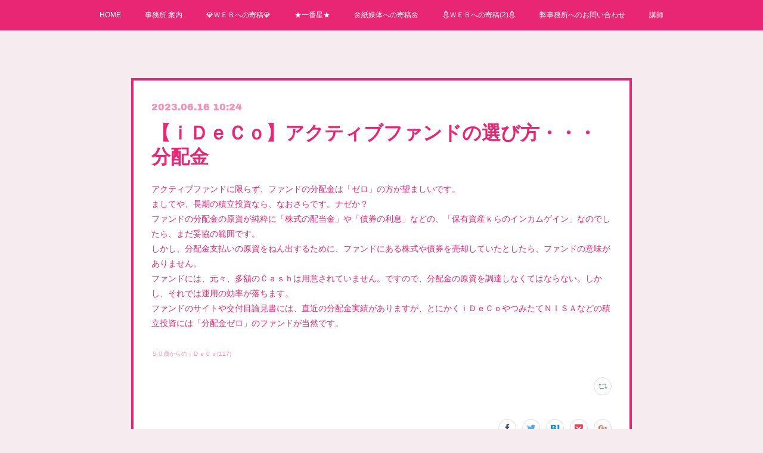

--- FILE ---
content_type: text/html; charset=utf-8
request_url: https://www.cfpm.biz/posts/44710821
body_size: 9233
content:
<!doctype html>

            <html lang="ja" data-reactroot=""><head><meta charSet="UTF-8"/><meta http-equiv="X-UA-Compatible" content="IE=edge"/><meta name="viewport" content="width=device-width,user-scalable=no,initial-scale=1.0,minimum-scale=1.0,maximum-scale=1.0"/><title data-react-helmet="true">【ｉＤｅＣｏ】アクティブファンドの選び方・・・分配金 | 株式会社ｆｐＡＮＳＷＥＲ（大泉稔1級FPライティング事務所）</title><link data-react-helmet="true" rel="canonical" href="https://www.cfpm.biz/posts/44710821/"/><meta name="description" content="アクティブファンドに限らず、ファンドの分配金は「ゼロ」の方が望ましいです。ましてや、長期の積立投資なら、なおさらです。ナゼか？ファンドの分配金の原資が純粋に「株式の配当金」や「債券の利息」などの、「保"/><meta property="fb:app_id" content="522776621188656"/><meta property="og:url" content="https://www.cfpm.biz/posts/44710821"/><meta property="og:type" content="article"/><meta property="og:title" content="【ｉＤｅＣｏ】アクティブファンドの選び方・・・分配金"/><meta property="og:description" content="アクティブファンドに限らず、ファンドの分配金は「ゼロ」の方が望ましいです。ましてや、長期の積立投資なら、なおさらです。ナゼか？ファンドの分配金の原資が純粋に「株式の配当金」や「債券の利息」などの、「保"/><meta property="og:image" content="https://static.amebaowndme.com/madrid-static/gallery/056.jpg"/><meta property="og:site_name" content="株式会社ｆｐＡＮＳＷＥＲ（大泉稔1級FPライティング事務所）"/><meta property="og:locale" content="ja_JP"/><meta name="twitter:card" content="summary"/><meta name="twitter:site" content="@amebaownd"/><meta name="twitter:title" content="【ｉＤｅＣｏ】アクティブファンドの選び方・・・分配金 | 株式会社ｆｐＡＮＳＷＥＲ（大泉稔1級FPライティング事務所）"/><meta name="twitter:description" content="アクティブファンドに限らず、ファンドの分配金は「ゼロ」の方が望ましいです。ましてや、長期の積立投資なら、なおさらです。ナゼか？ファンドの分配金の原資が純粋に「株式の配当金」や「債券の利息」などの、「保"/><meta name="twitter:image" content="https://static.amebaowndme.com/madrid-static/gallery/056.jpg"/><meta name="twitter:app:id:iphone" content="911640835"/><meta name="twitter:app:url:iphone" content="amebaownd://public/sites/150145/posts/44710821"/><meta name="twitter:app:id:googleplay" content="jp.co.cyberagent.madrid"/><meta name="twitter:app:url:googleplay" content="amebaownd://public/sites/150145/posts/44710821"/><meta name="twitter:app:country" content="US"/><link rel="amphtml" href="https://amp.amebaownd.com/posts/44710821"/><link rel="alternate" type="application/rss+xml" title="株式会社ｆｐＡＮＳＷＥＲ（大泉稔1級FPライティング事務所）" href="https://www.cfpm.biz/rss.xml"/><link rel="alternate" type="application/atom+xml" title="株式会社ｆｐＡＮＳＷＥＲ（大泉稔1級FPライティング事務所）" href="https://www.cfpm.biz/atom.xml"/><link rel="sitemap" type="application/xml" title="Sitemap" href="/sitemap.xml"/><link href="https://static.amebaowndme.com/madrid-frontend/css/user.min-a66be375c.css" rel="stylesheet" type="text/css"/><link href="https://static.amebaowndme.com/madrid-frontend/css/hinata/index.min-a66be375c.css" rel="stylesheet" type="text/css"/><link rel="icon" href="https://cdn.amebaowndme.com/madrid-prd/madrid-web/images/sites/150145/88d7c1bb3a74db68b2eef091cbeff4a5_fa336e162a01e04e9af3f841268b33fd.png?width=32&amp;height=32"/><link rel="apple-touch-icon" href="https://cdn.amebaowndme.com/madrid-prd/madrid-web/images/sites/150145/88d7c1bb3a74db68b2eef091cbeff4a5_fa336e162a01e04e9af3f841268b33fd.png?width=180&amp;height=180"/><style id="site-colors" charSet="UTF-8">.u-nav-clr {
  color: #ffffff;
}
.u-nav-bdr-clr {
  border-color: #ffffff;
}
.u-nav-bg-clr {
  background-color: #e82674;
}
.u-nav-bg-bdr-clr {
  border-color: #e82674;
}
.u-site-clr {
  color: #e82674;
}
.u-base-bg-clr {
  background-color: #f6ecf0;
}
.u-btn-clr {
  color: #ffffff;
}
.u-btn-clr:hover,
.u-btn-clr--active {
  color: rgba(255,255,255, 0.7);
}
.u-btn-clr--disabled,
.u-btn-clr:disabled {
  color: rgba(255,255,255, 0.5);
}
.u-btn-bdr-clr {
  border-color: #e82674;
}
.u-btn-bdr-clr:hover,
.u-btn-bdr-clr--active {
  border-color: rgba(232,38,116, 0.7);
}
.u-btn-bdr-clr--disabled,
.u-btn-bdr-clr:disabled {
  border-color: rgba(232,38,116, 0.5);
}
.u-btn-bg-clr {
  background-color: #e82674;
}
.u-btn-bg-clr:hover,
.u-btn-bg-clr--active {
  background-color: rgba(232,38,116, 0.7);
}
.u-btn-bg-clr--disabled,
.u-btn-bg-clr:disabled {
  background-color: rgba(232,38,116, 0.5);
}
.u-txt-clr {
  color: #e82674;
}
.u-txt-clr--lv1 {
  color: rgba(232,38,116, 0.7);
}
.u-txt-clr--lv2 {
  color: rgba(232,38,116, 0.5);
}
.u-txt-clr--lv3 {
  color: rgba(232,38,116, 0.3);
}
.u-txt-bg-clr {
  background-color: #fce9f1;
}
.u-lnk-clr,
.u-clr-area a {
  color: #b3b3b3;
}
.u-lnk-clr:visited,
.u-clr-area a:visited {
  color: rgba(179,179,179, 0.7);
}
.u-lnk-clr:hover,
.u-clr-area a:hover {
  color: rgba(179,179,179, 0.5);
}
.u-ttl-blk-clr {
  color: #e82674;
}
.u-ttl-blk-bdr-clr {
  border-color: #e82674;
}
.u-ttl-blk-bdr-clr--lv1 {
  border-color: #fad3e3;
}
.u-bdr-clr {
  border-color: #e82674;
}
.u-acnt-bdr-clr {
  border-color: #e82674;
}
.u-acnt-bg-clr {
  background-color: #e82674;
}
body {
  background-color: #f6ecf0;
}
blockquote {
  color: rgba(232,38,116, 0.7);
  border-left-color: #e82674;
};</style><style id="user-css" charSet="UTF-8">;</style><style media="screen and (max-width: 800px)" id="user-sp-css" charSet="UTF-8">;</style><script>
              (function(i,s,o,g,r,a,m){i['GoogleAnalyticsObject']=r;i[r]=i[r]||function(){
              (i[r].q=i[r].q||[]).push(arguments)},i[r].l=1*new Date();a=s.createElement(o),
              m=s.getElementsByTagName(o)[0];a.async=1;a.src=g;m.parentNode.insertBefore(a,m)
              })(window,document,'script','//www.google-analytics.com/analytics.js','ga');
            </script></head><body id="mdrd-a66be375c" class="u-txt-clr u-base-bg-clr theme-hinata plan-premium hide-owndbar "><noscript><iframe src="//www.googletagmanager.com/ns.html?id=GTM-PXK9MM" height="0" width="0" style="display:none;visibility:hidden"></iframe></noscript><script>
            (function(w,d,s,l,i){w[l]=w[l]||[];w[l].push({'gtm.start':
            new Date().getTime(),event:'gtm.js'});var f=d.getElementsByTagName(s)[0],
            j=d.createElement(s),dl=l!='dataLayer'?'&l='+l:'';j.async=true;j.src=
            '//www.googletagmanager.com/gtm.js?id='+i+dl;f.parentNode.insertBefore(j,f);
            })(window,document, 'script', 'dataLayer', 'GTM-PXK9MM');
            </script><div id="content"><div class="page" data-reactroot=""><div class="page__outer"><div class="page__inner u-base-bg-clr"><div role="navigation" class="common-header__outer u-nav-bg-clr"><input type="checkbox" id="header-switch" class="common-header__switch"/><div class="common-header"><div class="common-header__inner js-nav-overflow-criterion"><ul class="common-header__nav common-header-nav"><li class="common-header-nav__item js-nav-item "><a target="" class="u-nav-clr" href="/">HOME</a></li><li class="common-header-nav__item js-nav-item "><a target="" class="u-nav-clr" href="/pages/441205/page_201602191746">事務所 案内</a></li><li class="common-header-nav__item js-nav-item "><a target="" class="u-nav-clr" href="/pages/2491866/page_201901051056">💎ＷＥＢへの寄稿💎</a></li><li class="common-header-nav__item js-nav-item "><a target="" class="u-nav-clr" href="/pages/3770374/page_202004192324">★一番星★</a></li><li class="common-header-nav__item js-nav-item "><a target="" class="u-nav-clr" href="/pages/2609885/page_201902151637">🌼紙媒体への寄稿🌼</a></li><li class="common-header-nav__item js-nav-item "><a target="" class="u-nav-clr" href="/pages/2309832/page_201810070843">⛄ＷＥＢへの寄稿(2)⛄</a></li><li class="common-header-nav__item js-nav-item "><a target="" class="u-nav-clr" href="/pages/4732114/page_202103092048">弊事務所へのお問い合わせ</a></li><li class="common-header-nav__item js-nav-item "><a target="" class="u-nav-clr" href="/pages/2891788/page_201905200032">講師</a></li></ul></div><label class="common-header__more u-nav-bdr-clr" for="header-switch"><span class="u-nav-bdr-clr"><span class="u-nav-bdr-clr"><span class="u-nav-bdr-clr"></span></span></span></label></div></div><div class="page__main--outer"><div role="main" class="page__main page__main--blog-detail"><div class="section"><div class="blog-article-outer"><article class="blog-article u-bdr-clr"><div class="blog-article__inner"><div class="blog-article__header"><time class="blog-article__date u-txt-clr u-txt-clr--lv2 u-acnt-bdr-clr u-font" dateTime="2023-06-16T10:24:59Z">2023.06.16 10:24</time></div><div class="blog-article__body blog-body"><div class="blog-article__title blog-title"><h1 class="blog-title__text u-txt-clr">【ｉＤｅＣｏ】アクティブファンドの選び方・・・分配金</h1></div><div class="blog-body__item"><div class="blog-body__text u-txt-clr u-clr-area" data-block-type="text"><p>アクティブファンドに限らず、ファンドの分配金は「ゼロ」の方が望ましいです。<br>ましてや、長期の積立投資なら、なおさらです。ナゼか？<br>ファンドの分配金の原資が純粋に「株式の配当金」や「債券の利息」などの、「保有資産ｋらのインカムゲイン」なのでしたら、まだ妥協の範囲です。<br>しかし、分配金支払いの原資をねん出するために、ファンドにある株式や債券を売却していたとしたら、ファンドの意味がありません。<br>ファンドには、元々、多額のＣａｓｈは用意されていません。ですので、分配金の原資を調達しなくてはならない。しかし、それでは運用の効率が落ちます。<br>ファンドのサイトや交付目論見書には、直近の分配金実績がありますが、とにかくｉＤｅＣｏやつみたてＮＩＳＡなどの積立投資には「分配金ゼロ」のファンドが当然です。</p></div></div></div><div class="blog-article__footer"><div class="bloginfo"><div class="bloginfo__category bloginfo-category"><ul class="bloginfo-category__list bloginfo-category-list"><li class="bloginfo-category-list__item"><a class="u-txt-clr u-txt-clr--lv2" href="/posts/categories/7387804">５０歳からのｉＤｅＣｏ<!-- -->(<!-- -->117<!-- -->)</a></li></ul></div></div><div class="reblog-btn-outer"><div class="reblog-btn-body"><button class="reblog-btn"><span class="reblog-btn__inner"><span class="icon icon--reblog2"></span></span></button></div></div></div></div><div class="complementary-outer complementary-outer--slot2"><div class="complementary complementary--shareButton "><div class="block-type--shareButton"><div class="share share--circle share--circle-5"><button class="share__btn--facebook share__btn share__btn--circle"><span aria-hidden="true" class="icon--facebook icon"></span></button><button class="share__btn--twitter share__btn share__btn--circle"><span aria-hidden="true" class="icon--twitter icon"></span></button><button class="share__btn--hatenabookmark share__btn share__btn--circle"><span aria-hidden="true" class="icon--hatenabookmark icon"></span></button><button class="share__btn--pocket share__btn share__btn--circle"><span aria-hidden="true" class="icon--pocket icon"></span></button><button class="share__btn--googleplus share__btn share__btn--circle"><span aria-hidden="true" class="icon--googleplus icon"></span></button></div></div></div><div class="complementary complementary--siteFollow "><div class="block-type--siteFollow"><div class="site-follow u-bdr-clr"><div class="site-follow__img"><div><img alt=""/></div></div><div class="site-follow__body"><p class="site-follow__title u-txt-clr"><span class="site-follow__title-inner ">株式会社ｆｐＡＮＳＷＥＲ（大泉稔1級FPライティング事務所）</span></p><p class="site-follow__text u-txt-clr u-txt-clr--lv1">ようこそ！当サイトへのご訪問をありがとうございます。
「お金」と「消費者」の架け橋を目指して、
執筆（ライティング）に特化して、情報発信を行っています。
「短納期」や「スポット」など、まずはお声かけ下さい。</p><div class="site-follow__btn-outer"><button class="site-follow__btn site-follow__btn--yet"><div class="site-follow__btn-text"><span aria-hidden="true" class="site-follow__icon icon icon--plus"></span>フォロー</div></button></div></div></div></div></div><div class="complementary complementary--relatedPosts "><div class="block-type--relatedPosts"></div></div><div class="complementary complementary--postPrevNext "><div class="block-type--postPrevNext"><div class="pager pager--type1"><ul class="pager__list"><li class="pager__item pager__item--prev "><a class="pager__item-inner u-bdr-clr" href="/posts/44803532"><time class="pager__date u-txt-clr" dateTime="2023-06-18T00:23:08Z">2023.06.18 00:23</time><div><span class="pager__description u-txt-clr">【iDeCo】テーマ別のファンドは無い？</span></div><span aria-hidden="true" class="pager__icon icon icon--disclosure-l4  u-txt-clr"></span></a></li><li class="pager__item pager__item--next "><a class="pager__item-inner u-bdr-clr" href="/posts/44710820"><time class="pager__date u-txt-clr" dateTime="2023-06-16T10:24:59Z">2023.06.16 10:24</time><div><span class="pager__description u-txt-clr">【ｉＤｅＣｏ】アクティブファンドの選び方・・・分配金</span></div><span aria-hidden="true" class="pager__icon icon icon--disclosure-r4  u-txt-clr"></span></a></li></ul></div></div></div></div><div class="blog-article__comment"><div class="comment-list js-comment-list"><div><p class="comment-count u-txt-clr u-txt-clr--lv2"><span>0</span>コメント</p><ul><li class="comment-list__item comment-item js-comment-form"><div class="comment-item__body"><form class="comment-item__form u-bdr-clr "><div class="comment-item__form-head"><textarea type="text" id="post-comment" maxLength="1100" placeholder="コメントする..." class="comment-item__input"></textarea></div><div class="comment-item__form-foot"><p class="comment-item__count-outer"><span class="comment-item__count ">1000</span> / 1000</p><button type="submit" disabled="" class="comment-item__submit">投稿</button></div></form></div></li></ul></div></div></div><div class="pswp" tabindex="-1" role="dialog" aria-hidden="true"><div class="pswp__bg"></div><div class="pswp__scroll-wrap"><div class="pswp__container"><div class="pswp__item"></div><div class="pswp__item"></div><div class="pswp__item"></div></div><div class="pswp__ui pswp__ui--hidden"><div class="pswp__top-bar"><div class="pswp__counter"></div><button class="pswp__button pswp__button--close" title="Close (Esc)"></button><button class="pswp__button pswp__button--share" title="Share"></button><button class="pswp__button pswp__button--fs" title="Toggle fullscreen"></button><button class="pswp__button pswp__button--zoom" title="Zoom in/out"></button><div class="pswp__preloader"><div class="pswp__preloader__icn"><div class="pswp__preloader__cut"><div class="pswp__preloader__donut"></div></div></div></div></div><div class="pswp__share-modal pswp__share-modal--hidden pswp__single-tap"><div class="pswp__share-tooltip"></div></div><div class="pswp__button pswp__button--close pswp__close"><span class="pswp__close__item pswp__close"></span><span class="pswp__close__item pswp__close"></span></div><div class="pswp__bottom-bar"><button class="pswp__button pswp__button--arrow--left js-lightbox-arrow" title="Previous (arrow left)"></button><button class="pswp__button pswp__button--arrow--right js-lightbox-arrow" title="Next (arrow right)"></button></div><div class=""><div class="pswp__caption"><div class="pswp__caption"></div><div class="pswp__caption__link"><a class="js-link"></a></div></div></div></div></div></div></article></div></div></div></div><footer role="contentinfo" class="page__footer footer" style="opacity:1 !important;visibility:visible !important;text-indent:0 !important;overflow:visible !important;position:static !important"><div class="footer__inner u-bdr-clr " style="opacity:1 !important;visibility:visible !important;text-indent:0 !important;overflow:visible !important;display:block !important;transform:none !important"><div class="footer__item u-bdr-clr" style="opacity:1 !important;visibility:visible !important;text-indent:0 !important;overflow:visible !important;display:block !important;transform:none !important"><p class="footer__copyright u-font"><small class="u-txt-clr u-txt-clr--lv2 u-font" style="color:rgba(232,38,116, 0.5) !important">Copyright © <!-- -->2026<!-- --> <!-- -->株式会社ｆｐＡＮＳＷＥＲ（大泉稔1級FPライティング事務所）<!-- -->.</small></p></div></div></footer></div></div><div class="toast"></div></div></div><script charSet="UTF-8">window.mdrdEnv="prd";</script><script charSet="UTF-8">window.INITIAL_STATE={"authenticate":{"authCheckCompleted":false,"isAuthorized":false},"blogPostReblogs":{},"category":{},"currentSite":{"fetching":false,"status":null,"site":{}},"shopCategory":{},"categories":{},"notifications":{},"page":{},"paginationTitle":{},"postArchives":{},"postComments":{"44710821":{"data":[],"pagination":{"total":0,"offset":0,"limit":3,"cursors":{"after":"","before":""}},"fetching":false},"submitting":false,"postStatus":null},"postDetail":{"postDetail-blogPostId:44710821":{"fetching":false,"loaded":true,"meta":{"code":200},"data":{"id":"44710821","userId":"73109","siteId":"150145","status":"publish","title":"【ｉＤｅＣｏ】アクティブファンドの選び方・・・分配金","contents":[{"type":"text","format":"html","value":"\u003Cp\u003Eアクティブファンドに限らず、ファンドの分配金は「ゼロ」の方が望ましいです。\u003Cbr\u003Eましてや、長期の積立投資なら、なおさらです。ナゼか？\u003Cbr\u003Eファンドの分配金の原資が純粋に「株式の配当金」や「債券の利息」などの、「保有資産ｋらのインカムゲイン」なのでしたら、まだ妥協の範囲です。\u003Cbr\u003Eしかし、分配金支払いの原資をねん出するために、ファンドにある株式や債券を売却していたとしたら、ファンドの意味がありません。\u003Cbr\u003Eファンドには、元々、多額のＣａｓｈは用意されていません。ですので、分配金の原資を調達しなくてはならない。しかし、それでは運用の効率が落ちます。\u003Cbr\u003Eファンドのサイトや交付目論見書には、直近の分配金実績がありますが、とにかくｉＤｅＣｏやつみたてＮＩＳＡなどの積立投資には「分配金ゼロ」のファンドが当然です。\u003C\u002Fp\u003E"}],"urlPath":"","publishedUrl":"https:\u002F\u002Fwww.cfpm.biz\u002Fposts\u002F44710821","ogpDescription":"","ogpImageUrl":"","contentFiltered":"","viewCount":0,"commentCount":0,"reblogCount":0,"prevBlogPost":{"id":"44803532","title":"【iDeCo】テーマ別のファンドは無い？","summary":"iDeCoには、いわゆる「テーマ別」のファンドは無いと思われます。テーマ別のファンドにはどのようなものがあるでしょうか？例えば、ＡＩやロボティクス等の流行りの産業をテーマにしたファンド。環境やクリーンエネルギー等の世界的な課題をテーマにしたファンド。割と古くあるのが医療でしょうか？　テーマ別のファンドは、特化型のファンドとも考えられますが、「その時代を反映したテーマ」であることが多いです。ですので、長期の積立投資を前提にしているiDeCoには「向かない」ファンドとも考えられるでしょう。　","imageUrl":"","publishedAt":"2023-06-18T00:23:08Z"},"nextBlogPost":{"id":"44710820","title":"【ｉＤｅＣｏ】アクティブファンドの選び方・・・分配金","summary":"アクティブファンドに限らず、ファンドの分配金は「ゼロ」の方が望ましいです。ましてや、長期の積立投資なら、なおさらです。ナゼか？ファンドの分配金の原資が純粋に「株式の配当金」や「債券の利息」などの、「保有資産ｋらのインカムゲイン」なのでしたら、まだ妥協の範囲です。しかし、分配金支払いの原資をねん出するために、ファンドにある株式や債券を売却していたとしたら、ファンドの意味がありません。ファンドには、元々、多額のＣａｓｈは用意されていません。ですので、分配金の原資を調達しなくてはならない。しかし、それでは運用の効率が落ちます。ファンドのサイトや交付目論見書には、直近の分配金実績がありますが、とにかくｉＤｅＣｏやつみたてＮＩＳＡなどの積立投資には「分配金ゼロ」のファンドが当然です。","imageUrl":"","publishedAt":"2023-06-16T10:24:59Z"},"rebloggedPost":false,"blogCategories":[{"id":"7387804","siteId":"150145","label":"５０歳からのｉＤｅＣｏ","publishedCount":117,"createdAt":"2022-12-08T06:47:59Z","updatedAt":"2022-12-08T06:47:59Z"}],"user":{"id":"73109","nickname":"いな穂","description":"","official":false,"photoUrl":"https:\u002F\u002Fprofile-api.ameba.jp\u002Fv2\u002Fas\u002Fc2097c2c52e67dccf9a68cbe9257a65e10e82b26\u002FprofileImage?cat=300","followingCount":1,"createdAt":"2015-10-04T21:55:00Z","updatedAt":"2025-05-27T13:14:05Z"},"updateUser":{"id":"73109","nickname":"いな穂","description":"","official":false,"photoUrl":"https:\u002F\u002Fprofile-api.ameba.jp\u002Fv2\u002Fas\u002Fc2097c2c52e67dccf9a68cbe9257a65e10e82b26\u002FprofileImage?cat=300","followingCount":1,"createdAt":"2015-10-04T21:55:00Z","updatedAt":"2025-05-27T13:14:05Z"},"comments":{"pagination":{"total":0,"offset":0,"limit":3,"cursors":{"after":"","before":""}},"data":[]},"publishedAt":"2023-06-16T10:24:59Z","createdAt":"2023-06-16T10:25:00Z","updatedAt":"2023-06-16T10:25:00Z","version":1}}},"postList":{},"shopList":{},"shopItemDetail":{},"pureAd":{},"keywordSearch":{},"proxyFrame":{"loaded":false},"relatedPostList":{},"route":{"route":{"path":"\u002Fposts\u002F:blog_post_id","component":function Connect(props, context) {
        _classCallCheck(this, Connect);

        var _this = _possibleConstructorReturn(this, _Component.call(this, props, context));

        _this.version = version;
        _this.store = props.store || context.store;

        (0, _invariant2["default"])(_this.store, 'Could not find "store" in either the context or ' + ('props of "' + connectDisplayName + '". ') + 'Either wrap the root component in a <Provider>, ' + ('or explicitly pass "store" as a prop to "' + connectDisplayName + '".'));

        var storeState = _this.store.getState();
        _this.state = { storeState: storeState };
        _this.clearCache();
        return _this;
      },"route":{"id":"0","type":"blog_post_detail","idForType":"0","title":"","urlPath":"\u002Fposts\u002F:blog_post_id","isHomePage":false}},"params":{"blog_post_id":"44710821"},"location":{"pathname":"\u002Fposts\u002F44710821","search":"","hash":"","action":"POP","key":"m5wjmd","query":{}}},"siteConfig":{"tagline":"ようこそ！当サイトへのご訪問をありがとうございます。\n「お金」と「消費者」の架け橋を目指して、\n執筆（ライティング）に特化して、情報発信を行っています。\n「短納期」や「スポット」など、まずはお声かけ下さい。","title":"株式会社ｆｐＡＮＳＷＥＲ（大泉稔1級FPライティング事務所）","copyright":"","iconUrl":"https:\u002F\u002Fcdn.amebaowndme.com\u002Fmadrid-prd\u002Fmadrid-web\u002Fimages\u002Fsites\u002F150145\u002F54d4e77af68c6c4f9781ce169504e0da_ddb90af7bf34dd46603b5a26fe9caf9c.gif","logoUrl":"https:\u002F\u002Fstatic.amebaowndme.com\u002Fmadrid-static\u002Fpresets\u002Flogos\u002F8.png","coverImageUrl":"https:\u002F\u002Fstatic.amebaowndme.com\u002Fmadrid-static\u002Fgallery\u002F056.jpg","homePageId":"441206","siteId":"150145","siteCategoryIds":[371,377],"themeId":"4","theme":"hinata","shopId":"fpm150145-owndshop-com","openedShop":false,"shop":{"law":{"userType":"","corporateName":"","firstName":"","lastName":"","zipCode":"","prefecture":"","address":"","telNo":"","aboutContact":"","aboutPrice":"","aboutPay":"","aboutService":"","aboutReturn":""},"privacyPolicy":{"operator":"","contact":"","collectAndUse":"","restrictionToThirdParties":"","supervision":"","disclosure":"","cookie":""}},"user":{"id":"73109","nickname":"いな穂","photoUrl":"","createdAt":"2015-10-04T21:55:00Z","updatedAt":"2025-05-27T13:14:05Z"},"commentApproval":"accept","plan":{"id":"6","name":"premium-annual","ownd_header":true,"powered_by":true,"pure_ads":true},"verifiedType":"general","navigations":[{"title":"HOME","urlPath":".\u002F","target":"_self","pageId":"441206"},{"title":"事務所 案内","urlPath":".\u002Fpages\u002F441205\u002Fpage_201602191746","target":"_self","pageId":"441205"},{"title":"💎ＷＥＢへの寄稿💎","urlPath":".\u002Fpages\u002F2491866\u002Fpage_201901051056","target":"_self","pageId":"2491866"},{"title":"★一番星★","urlPath":".\u002Fpages\u002F3770374\u002Fpage_202004192324","target":"_self","pageId":"3770374"},{"title":"🌼紙媒体への寄稿🌼","urlPath":".\u002Fpages\u002F2609885\u002Fpage_201902151637","target":"_self","pageId":"2609885"},{"title":"⛄ＷＥＢへの寄稿(2)⛄","urlPath":".\u002Fpages\u002F2309832\u002Fpage_201810070843","target":"_self","pageId":"2309832"},{"title":"弊事務所へのお問い合わせ","urlPath":".\u002Fpages\u002F4732114\u002Fpage_202103092048","target":"_self","pageId":"4732114"},{"title":"講師","urlPath":".\u002Fpages\u002F2891788\u002Fpage_201905200032","target":"_self","pageId":"2891788"}],"routings":[{"id":"0","type":"blog","idForType":"0","title":"","urlPath":"\u002Fposts\u002Fpage\u002F:page_num","isHomePage":false},{"id":"0","type":"blog_post_archive","idForType":"0","title":"","urlPath":"\u002Fposts\u002Farchives\u002F:yyyy\u002F:mm","isHomePage":false},{"id":"0","type":"blog_post_archive","idForType":"0","title":"","urlPath":"\u002Fposts\u002Farchives\u002F:yyyy\u002F:mm\u002Fpage\u002F:page_num","isHomePage":false},{"id":"0","type":"blog_post_category","idForType":"0","title":"","urlPath":"\u002Fposts\u002Fcategories\u002F:category_id","isHomePage":false},{"id":"0","type":"blog_post_category","idForType":"0","title":"","urlPath":"\u002Fposts\u002Fcategories\u002F:category_id\u002Fpage\u002F:page_num","isHomePage":false},{"id":"0","type":"author","idForType":"0","title":"","urlPath":"\u002Fauthors\u002F:user_id","isHomePage":false},{"id":"0","type":"author","idForType":"0","title":"","urlPath":"\u002Fauthors\u002F:user_id\u002Fpage\u002F:page_num","isHomePage":false},{"id":"0","type":"blog_post_category","idForType":"0","title":"","urlPath":"\u002Fposts\u002Fcategory\u002F:category_id","isHomePage":false},{"id":"0","type":"blog_post_category","idForType":"0","title":"","urlPath":"\u002Fposts\u002Fcategory\u002F:category_id\u002Fpage\u002F:page_num","isHomePage":false},{"id":"0","type":"blog_post_detail","idForType":"0","title":"","urlPath":"\u002Fposts\u002F:blog_post_id","isHomePage":false},{"id":"0","type":"shopItem","idForType":"0","title":"","urlPath":"\u002FshopItems\u002F:shopItemId","isHomePage":false},{"id":"0","type":"shopItemList","idForType":"0","title":"","urlPath":"\u002FshopItems\u002Fpage\u002F:pageNum","isHomePage":false},{"id":"0","type":"shopItemCategory","idForType":"0","title":"","urlPath":"\u002FshopItems\u002Fcategories\u002F:shopItemCategoryId","isHomePage":false},{"id":"0","type":"shopItemCategory","idForType":"0","title":"","urlPath":"\u002FshopItems\u002Fcategories\u002F:shopItemCategoryId\u002Fpage\u002F:pageNum","isHomePage":false},{"id":"0","type":"keywordSearch","idForType":"0","title":"","urlPath":"\u002Fsearch\u002Fq\u002F:query","isHomePage":false},{"id":"0","type":"keywordSearch","idForType":"0","title":"","urlPath":"\u002Fsearch\u002Fq\u002F:query\u002Fpage\u002F:page_num","isHomePage":false},{"id":"7537353","type":"static","idForType":"0","title":"50歳からのＮＩＳＡ","urlPath":"\u002Fpages\u002F7537353\u002F","isHomePage":false},{"id":"7537353","type":"static","idForType":"0","title":"50歳からのＮＩＳＡ","urlPath":"\u002Fpages\u002F7537353\u002F:url_path","isHomePage":false},{"id":"6171301","type":"static","idForType":"0","title":"50歳からのｉＤｅＣｏ","urlPath":"\u002Fpages\u002F6171301\u002F","isHomePage":false},{"id":"6171301","type":"static","idForType":"0","title":"50歳からのｉＤｅＣｏ","urlPath":"\u002Fpages\u002F6171301\u002F:url_path","isHomePage":false},{"id":"4732114","type":"static","idForType":"0","title":"弊事務所へのお問い合わせ","urlPath":"\u002Fpages\u002F4732114\u002F","isHomePage":false},{"id":"4732114","type":"static","idForType":"0","title":"弊事務所へのお問い合わせ","urlPath":"\u002Fpages\u002F4732114\u002F:url_path","isHomePage":false},{"id":"3770374","type":"static","idForType":"0","title":"★一番星★","urlPath":"\u002Fpages\u002F3770374\u002F","isHomePage":false},{"id":"3770374","type":"static","idForType":"0","title":"★一番星★","urlPath":"\u002Fpages\u002F3770374\u002F:url_path","isHomePage":false},{"id":"2891788","type":"static","idForType":"0","title":"講師","urlPath":"\u002Fpages\u002F2891788\u002F","isHomePage":false},{"id":"2891788","type":"static","idForType":"0","title":"講師","urlPath":"\u002Fpages\u002F2891788\u002F:url_path","isHomePage":false},{"id":"2609885","type":"static","idForType":"0","title":"🌼紙媒体への寄稿🌼","urlPath":"\u002Fpages\u002F2609885\u002F","isHomePage":false},{"id":"2609885","type":"static","idForType":"0","title":"🌼紙媒体への寄稿🌼","urlPath":"\u002Fpages\u002F2609885\u002F:url_path","isHomePage":false},{"id":"2491866","type":"static","idForType":"0","title":"💎ＷＥＢへの寄稿💎","urlPath":"\u002Fpages\u002F2491866\u002F","isHomePage":false},{"id":"2491866","type":"static","idForType":"0","title":"💎ＷＥＢへの寄稿💎","urlPath":"\u002Fpages\u002F2491866\u002F:url_path","isHomePage":false},{"id":"2309832","type":"static","idForType":"0","title":"⛄ＷＥＢへの寄稿(2)⛄","urlPath":"\u002Fpages\u002F2309832\u002F","isHomePage":false},{"id":"2309832","type":"static","idForType":"0","title":"⛄ＷＥＢへの寄稿(2)⛄","urlPath":"\u002Fpages\u002F2309832\u002F:url_path","isHomePage":false},{"id":"2309207","type":"static","idForType":"0","title":"相続総合研究所","urlPath":"\u002Fpages\u002F2309207\u002F","isHomePage":false},{"id":"2309207","type":"static","idForType":"0","title":"相続総合研究所","urlPath":"\u002Fpages\u002F2309207\u002F:url_path","isHomePage":false},{"id":"441206","type":"blog","idForType":"0","title":"HOME","urlPath":"\u002Fpages\u002F441206\u002F","isHomePage":true},{"id":"441206","type":"blog","idForType":"0","title":"HOME","urlPath":"\u002Fpages\u002F441206\u002F:url_path","isHomePage":true},{"id":"441205","type":"static","idForType":"0","title":"事務所 案内","urlPath":"\u002Fpages\u002F441205\u002F","isHomePage":false},{"id":"441205","type":"static","idForType":"0","title":"事務所 案内","urlPath":"\u002Fpages\u002F441205\u002F:url_path","isHomePage":false},{"id":"441206","type":"blog","idForType":"0","title":"HOME","urlPath":"\u002F","isHomePage":true}],"siteColors":{"navigationBackground":"#e82674","navigationText":"#ffffff","siteTitleText":"#e82674","background":"#f6ecf0","buttonBackground":"#e82674","buttonText":"#ffffff","text":"#e82674","link":"#b3b3b3","titleBlock":"#e82674","border":"#e82674","accent":"#e82674"},"wovnioAttribute":"","useAuthorBlock":false,"twitterHashtags":"ＮＩＳＡ相続","createdAt":"2016-04-28T22:21:20Z","seoTitle":"ＦＰライティング事務所","isPreview":false,"siteCategory":[{"id":"371","label":"会社や団体"},{"id":"377","label":"学校・教育"}],"previewPost":null,"previewShopItem":null,"hasAmebaIdConnection":true,"serverTime":"2026-01-19T21:51:16Z","complementaries":{"2":{"contents":{"layout":{"rows":[{"columns":[{"blocks":[{"type":"shareButton","design":"circle","providers":["facebook","twitter","hatenabookmark","pocket","googleplus"]},{"type":"siteFollow","description":""},{"type":"relatedPosts","layoutType":"listl","showHeading":true,"heading":"関連記事","limit":3},{"type":"postPrevNext","showImage":true}]}]}]}},"created_at":"2016-04-28T22:21:20Z","updated_at":"2016-04-28T22:21:20Z"},"11":{"contents":{"layout":{"rows":[{"columns":[{"blocks":[{"type":"siteFollow","description":""},{"type":"post","mode":"summary","title":"記事一覧","buttonTitle":"","limit":5,"layoutType":"sidebarm","categoryIds":"","showTitle":true,"showButton":true,"sortType":"recent"},{"type":"postsCategory","heading":"カテゴリ","showHeading":true,"showCount":true,"design":"tagcloud"},{"type":"postsArchive","heading":"アーカイブ","showHeading":true,"design":"accordion"},{"type":"keywordSearch","heading":"","showHeading":false}]}]}]}},"created_at":"2016-04-28T22:21:20Z","updated_at":"2016-04-28T22:21:20Z"}},"siteColorsCss":".u-nav-clr {\n  color: #ffffff;\n}\n.u-nav-bdr-clr {\n  border-color: #ffffff;\n}\n.u-nav-bg-clr {\n  background-color: #e82674;\n}\n.u-nav-bg-bdr-clr {\n  border-color: #e82674;\n}\n.u-site-clr {\n  color: #e82674;\n}\n.u-base-bg-clr {\n  background-color: #f6ecf0;\n}\n.u-btn-clr {\n  color: #ffffff;\n}\n.u-btn-clr:hover,\n.u-btn-clr--active {\n  color: rgba(255,255,255, 0.7);\n}\n.u-btn-clr--disabled,\n.u-btn-clr:disabled {\n  color: rgba(255,255,255, 0.5);\n}\n.u-btn-bdr-clr {\n  border-color: #e82674;\n}\n.u-btn-bdr-clr:hover,\n.u-btn-bdr-clr--active {\n  border-color: rgba(232,38,116, 0.7);\n}\n.u-btn-bdr-clr--disabled,\n.u-btn-bdr-clr:disabled {\n  border-color: rgba(232,38,116, 0.5);\n}\n.u-btn-bg-clr {\n  background-color: #e82674;\n}\n.u-btn-bg-clr:hover,\n.u-btn-bg-clr--active {\n  background-color: rgba(232,38,116, 0.7);\n}\n.u-btn-bg-clr--disabled,\n.u-btn-bg-clr:disabled {\n  background-color: rgba(232,38,116, 0.5);\n}\n.u-txt-clr {\n  color: #e82674;\n}\n.u-txt-clr--lv1 {\n  color: rgba(232,38,116, 0.7);\n}\n.u-txt-clr--lv2 {\n  color: rgba(232,38,116, 0.5);\n}\n.u-txt-clr--lv3 {\n  color: rgba(232,38,116, 0.3);\n}\n.u-txt-bg-clr {\n  background-color: #fce9f1;\n}\n.u-lnk-clr,\n.u-clr-area a {\n  color: #b3b3b3;\n}\n.u-lnk-clr:visited,\n.u-clr-area a:visited {\n  color: rgba(179,179,179, 0.7);\n}\n.u-lnk-clr:hover,\n.u-clr-area a:hover {\n  color: rgba(179,179,179, 0.5);\n}\n.u-ttl-blk-clr {\n  color: #e82674;\n}\n.u-ttl-blk-bdr-clr {\n  border-color: #e82674;\n}\n.u-ttl-blk-bdr-clr--lv1 {\n  border-color: #fad3e3;\n}\n.u-bdr-clr {\n  border-color: #e82674;\n}\n.u-acnt-bdr-clr {\n  border-color: #e82674;\n}\n.u-acnt-bg-clr {\n  background-color: #e82674;\n}\nbody {\n  background-color: #f6ecf0;\n}\nblockquote {\n  color: rgba(232,38,116, 0.7);\n  border-left-color: #e82674;\n}","siteFont":{"id":"21","name":"Archivo"},"siteCss":"","siteSpCss":"","meta":{"Title":"【ｉＤｅＣｏ】アクティブファンドの選び方・・・分配金 | ＦＰライティング事務所","Description":"アクティブファンドに限らず、ファンドの分配金は「ゼロ」の方が望ましいです。ましてや、長期の積立投資なら、なおさらです。ナゼか？ファンドの分配金の原資が純粋に「株式の配当金」や「債券の利息」などの、「保","Keywords":"","Noindex":false,"Nofollow":false,"CanonicalUrl":"https:\u002F\u002Fwww.cfpm.biz\u002Fposts\u002F44710821","AmpHtml":"https:\u002F\u002Famp.amebaownd.com\u002Fposts\u002F44710821","DisabledFragment":false,"OgMeta":{"Type":"article","Title":"【ｉＤｅＣｏ】アクティブファンドの選び方・・・分配金","Description":"アクティブファンドに限らず、ファンドの分配金は「ゼロ」の方が望ましいです。ましてや、長期の積立投資なら、なおさらです。ナゼか？ファンドの分配金の原資が純粋に「株式の配当金」や「債券の利息」などの、「保","Image":"https:\u002F\u002Fstatic.amebaowndme.com\u002Fmadrid-static\u002Fgallery\u002F056.jpg","SiteName":"株式会社ｆｐＡＮＳＷＥＲ（大泉稔1級FPライティング事務所）","Locale":"ja_JP"},"DeepLinkMeta":{"Ios":{"Url":"amebaownd:\u002F\u002Fpublic\u002Fsites\u002F150145\u002Fposts\u002F44710821","AppStoreId":"911640835","AppName":"Ameba Ownd"},"Android":{"Url":"amebaownd:\u002F\u002Fpublic\u002Fsites\u002F150145\u002Fposts\u002F44710821","AppName":"Ameba Ownd","Package":"jp.co.cyberagent.madrid"},"WebUrl":"https:\u002F\u002Fwww.cfpm.biz\u002Fposts\u002F44710821"},"TwitterCard":{"Type":"summary","Site":"@amebaownd","Creator":"","Title":"【ｉＤｅＣｏ】アクティブファンドの選び方・・・分配金 | 株式会社ｆｐＡＮＳＷＥＲ（大泉稔1級FPライティング事務所）","Description":"アクティブファンドに限らず、ファンドの分配金は「ゼロ」の方が望ましいです。ましてや、長期の積立投資なら、なおさらです。ナゼか？ファンドの分配金の原資が純粋に「株式の配当金」や「債券の利息」などの、「保","Image":"https:\u002F\u002Fstatic.amebaowndme.com\u002Fmadrid-static\u002Fgallery\u002F056.jpg"},"TwitterAppCard":{"CountryCode":"US","IPhoneAppId":"911640835","AndroidAppPackageName":"jp.co.cyberagent.madrid","CustomUrl":"amebaownd:\u002F\u002Fpublic\u002Fsites\u002F150145\u002Fposts\u002F44710821"},"SiteName":"株式会社ｆｐＡＮＳＷＥＲ（大泉稔1級FPライティング事務所）","ImageUrl":"","FacebookAppId":"522776621188656","InstantArticleId":"","FaviconUrl":"https:\u002F\u002Fcdn.amebaowndme.com\u002Fmadrid-prd\u002Fmadrid-web\u002Fimages\u002Fsites\u002F150145\u002F88d7c1bb3a74db68b2eef091cbeff4a5_fa336e162a01e04e9af3f841268b33fd.png?width=32&height=32","AppleTouchIconUrl":"https:\u002F\u002Fcdn.amebaowndme.com\u002Fmadrid-prd\u002Fmadrid-web\u002Fimages\u002Fsites\u002F150145\u002F88d7c1bb3a74db68b2eef091cbeff4a5_fa336e162a01e04e9af3f841268b33fd.png?width=180&height=180","RssItems":[{"title":"株式会社ｆｐＡＮＳＷＥＲ（大泉稔1級FPライティング事務所）","url":"https:\u002F\u002Fwww.cfpm.biz\u002Frss.xml"}],"AtomItems":[{"title":"株式会社ｆｐＡＮＳＷＥＲ（大泉稔1級FPライティング事務所）","url":"https:\u002F\u002Fwww.cfpm.biz\u002Fatom.xml"}]},"googleConfig":{"TrackingCode":"","SiteVerificationCode":""},"lanceTrackingUrl":"","FRM_ID_SIGNUP":"c.ownd-sites_r.ownd-sites_150145","landingPageParams":{"domain":"www.cfpm.biz","protocol":"https","urlPath":"\u002Fposts\u002F44710821"}},"siteFollow":{},"siteServiceTokens":{},"snsFeed":{},"toastMessages":{"messages":[]},"user":{"loaded":false,"me":{}},"userSites":{"fetching":null,"sites":[]},"userSiteCategories":{}};</script><script src="https://static.amebaowndme.com/madrid-metro/js/hinata-c961039a0e890b88fbda.js" charSet="UTF-8"></script><style charSet="UTF-8">    @font-face {
      font-family: 'Archivo';
      src: url('https://static.amebaowndme.com/madrid-frontend/fonts/userfont/Archivo.woff2');
    }
    .u-font {
      font-family: "Archivo", "Helvetica Bold", "ヒラギノ角ゴ ProN W3", "Hiragino Kaku Gothic ProN", sans-serif;
    }  </style></body></html>